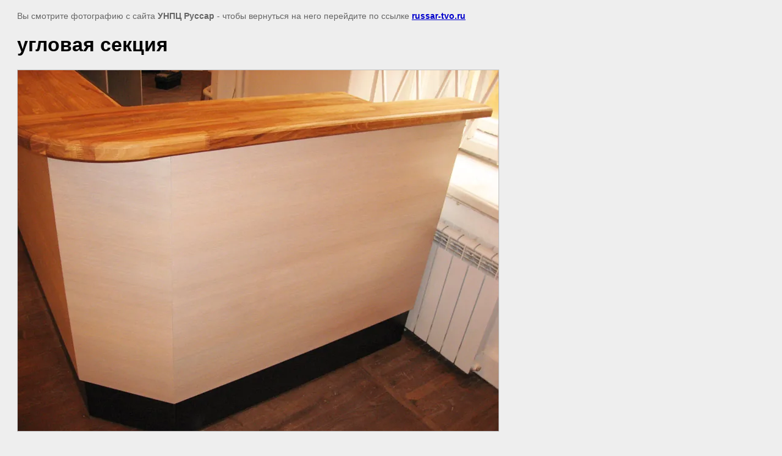

--- FILE ---
content_type: text/html; charset=utf-8
request_url: http://russar-tvo.ru/galery20/image/28573003
body_size: 1943
content:
<html>
<head>
<link rel='stylesheet' type='text/css' href='/shared/highslide-4.1.13/highslide.min.css'/>
<script type='text/javascript' src='/shared/highslide-4.1.13/highslide.packed.js'></script>
<script type='text/javascript'>
hs.graphicsDir = '/shared/highslide-4.1.13/graphics/';
hs.outlineType = null;
hs.showCredits = false;
hs.lang={cssDirection:'ltr',loadingText:'Загрузка...',loadingTitle:'Кликните чтобы отменить',focusTitle:'Нажмите чтобы перенести вперёд',fullExpandTitle:'Увеличить',fullExpandText:'Полноэкранный',previousText:'Предыдущий',previousTitle:'Назад (стрелка влево)',nextText:'Далее',nextTitle:'Далее (стрелка вправо)',moveTitle:'Передвинуть',moveText:'Передвинуть',closeText:'Закрыть',closeTitle:'Закрыть (Esc)',resizeTitle:'Восстановить размер',playText:'Слайд-шоу',playTitle:'Слайд-шоу (пробел)',pauseText:'Пауза',pauseTitle:'Приостановить слайд-шоу (пробел)',number:'Изображение %1/%2',restoreTitle:'Нажмите чтобы посмотреть картинку, используйте мышь для перетаскивания. Используйте клавиши вперёд и назад'};</script>

            <!-- 46b9544ffa2e5e73c3c971fe2ede35a5 -->
            <script src='/shared/s3/js/lang/ru.js'></script>
            <script src='/shared/s3/js/common.min.js'></script>
        <link rel='stylesheet' type='text/css' href='/shared/s3/css/calendar.css' />
<title>угловая секция | барные стойки</title>
<meta name="description" content="угловая секция | барные стойки">
<meta name="keywords" content="угловая секция | барные стойки">
<meta name="robots" content="all" />
<meta name="revisit-after" content="31 days" />
<meta http-equiv="Content-Type" content="text/html; charset=UTF-8" />
<meta name="viewport" content="width=device-width, initial-scale=1.0, maximum-scale=1.0, user-scalable=no">

<style>
body, td, div { font-size:14px; font-family:arial; }
p { color: #666; }
body { padding: 10px 20px; }
a.back { font-weight: bold; color: #0000cc; text-decoration: underline; }
img { border: 1px solid #c0c0c0; max-width: 100%;width: auto;height: auto;}
div { width: 700px; }
h1 { font-size: 32px; }
</style>

</head>

<body bgcolor="#eeeeee" text="#000000">

<p>Вы смотрите фотографию с сайта <strong>УНПЦ Руссар</strong> -
чтобы вернуться на него перейдите по ссылке <a class="back" href="javascript:history.go(-1)">russar-tvo.ru</a></p>

<h1>угловая секция</h1>




<img src="/d/img_425401.jpg" width="787" height="591"  alt="угловая секция" />

<br /><br />

&copy; <a class="back" href="http://russar-tvo.ru/">УНПЦ Руссар</a>
<br /><br />


<!-- assets.bottom -->
<!-- </noscript></script></style> -->
<script src="/my/s3/js/site.min.js?1768457978" ></script>
<script src="/my/s3/js/site/defender.min.js?1768457978" ></script>
<script src="https://cp.onicon.ru/loader/543c7b6e72d22cfd470000ec.js" data-auto async></script>
<script >/*<![CDATA[*/
var megacounter_key="212123c199b7f9154480cff1e614ec50";
(function(d){
    var s = d.createElement("script");
    s.src = "//counter.megagroup.ru/loader.js?"+new Date().getTime();
    s.async = true;
    d.getElementsByTagName("head")[0].appendChild(s);
})(document);
/*]]>*/</script>
<script >/*<![CDATA[*/
$ite.start({"sid":41094,"vid":41180,"aid":2859,"stid":4,"cp":21,"active":true,"domain":"russar-tvo.ru","lang":"ru","trusted":false,"debug":false,"captcha":3});
/*]]>*/</script>
<!-- /assets.bottom -->
</body>
</html>

--- FILE ---
content_type: text/javascript
request_url: http://counter.megagroup.ru/212123c199b7f9154480cff1e614ec50.js?r=&s=1280*720*24&u=http%3A%2F%2Frussar-tvo.ru%2Fgalery20%2Fimage%2F28573003&t=%D1%83%D0%B3%D0%BB%D0%BE%D0%B2%D0%B0%D1%8F%20%D1%81%D0%B5%D0%BA%D1%86%D0%B8%D1%8F%20%7C%20%D0%B1%D0%B0%D1%80%D0%BD%D1%8B%D0%B5%20%D1%81%D1%82%D0%BE%D0%B9%D0%BA%D0%B8&fv=0,0&en=1&rld=0&fr=0&callback=_sntnl1768464251893&1768464251893
body_size: 198
content:
//:1
_sntnl1768464251893({date:"Thu, 15 Jan 2026 08:04:11 GMT", res:"1"})